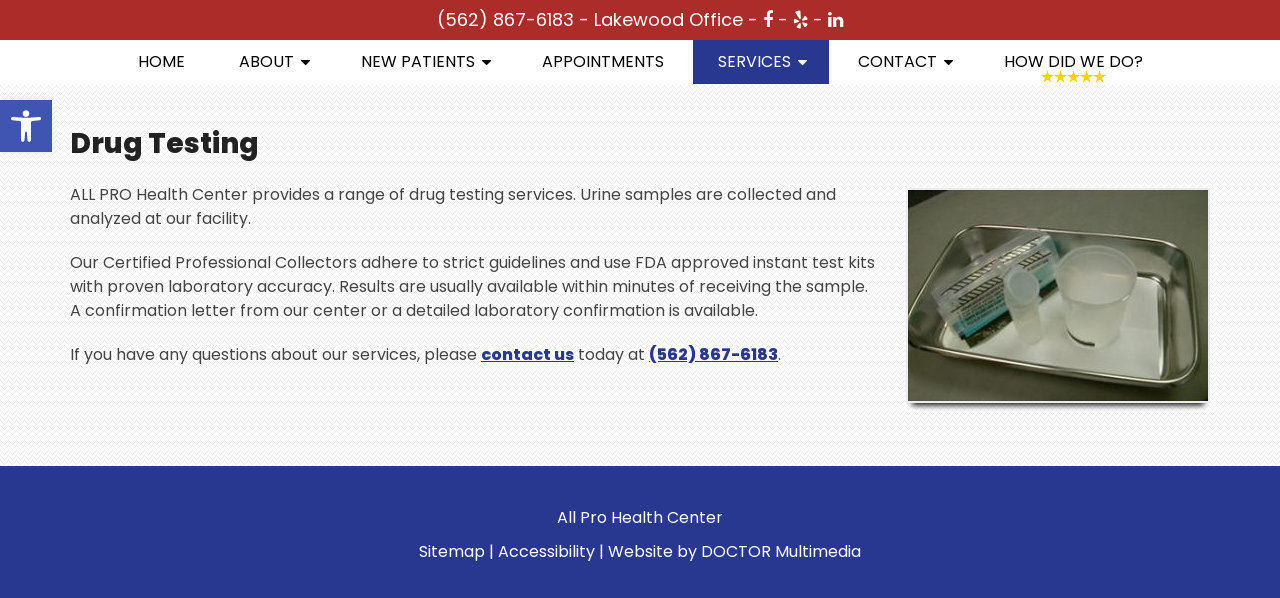

--- FILE ---
content_type: text/html; charset=UTF-8
request_url: https://allprohealthcenter.com/services/drug-testing/
body_size: 12792
content:
<!DOCTYPE html><html
class=no-js lang=en-US><head
itemscope itemtype=http://schema.org/WebSite><meta
charset="UTF-8">
<!--[if IE ]><meta
http-equiv="X-UA-Compatible" content="IE=edge,chrome=1">
<![endif]-->
 <script async src="https://www.googletagmanager.com/gtag/js?id=G-KTS10FBRL2"></script> <script>window.dataLayer=window.dataLayer||[];function gtag(){dataLayer.push(arguments);}
gtag('js',new Date());gtag('config','G-KTS10FBRL2');</script> <link
rel=profile href=https://gmpg.org/xfn/11><link
rel=icon href=/wp-content/uploads/2019/10/favicon_18537cdb2d1990765e06a29da871a943.png type=image/x-icon><meta
name="msapplication-TileColor" content="#FFFFFF"><meta
name="msapplication-TileImage" content="https://allprohealthcenter.com/wp-content/themes/mts_schema/images/apple-touch-icon-144-precomposed.png"><link
rel=apple-touch-icon-precomposed href=https://allprohealthcenter.com/wp-content/themes/mts_schema/images/apple-touch-icon-144-precomposed.png><meta
name="viewport" content="width=device-width, initial-scale=1"><meta
name="apple-mobile-web-app-capable" content="yes"><meta
name="apple-mobile-web-app-status-bar-style" content="black"><meta
itemprop="name" content="All Pro Health Center"><meta
itemprop="url" content="https://allprohealthcenter.com"><link
rel=pingback href=https://allprohealthcenter.com/xmlrpc.php><meta
name='robots' content='index, follow, max-image-preview:large, max-snippet:-1, max-video-preview:-1'><style>img:is([sizes="auto" i], [sizes^="auto," i]){contain-intrinsic-size:3000px 1500px}</style> <script>document.documentElement.className=document.documentElement.className.replace(/\bno-js\b/,'js');</script> <title>Drug Testing in Lakewood &amp; Arcadia, CA | All Pro Health Center</title><meta
name="description" content="Drug Testing - ALL PRO Health Center provides a range of drug testing services. Urine samples are collected and analyzed at our facility. Our Certified Professional"><link
rel=canonical href=https://allprohealthcenter.com/services/drug-testing/ ><meta
property="og:locale" content="en_US"><meta
property="og:type" content="article"><meta
property="og:title" content="Drug Testing in Lakewood &amp; Arcadia, CA | All Pro Health Center"><meta
property="og:description" content="Drug Testing - ALL PRO Health Center provides a range of drug testing services. Urine samples are collected and analyzed at our facility. Our Certified Professional"><meta
property="og:url" content="https://allprohealthcenter.com/services/drug-testing/"><meta
property="og:site_name" content="All Pro Health Center"><meta
property="article:publisher" content="https://www.facebook.com/ALL-PRO-Health-Center-Arcadia-198128413555515/"><meta
property="article:modified_time" content="2023-10-04T19:38:04+00:00"><meta
name="twitter:card" content="summary_large_image"> <script type=application/ld+json class=yoast-schema-graph>{"@context":"https://schema.org","@graph":[{"@type":"WebPage","@id":"https://allprohealthcenter.com/services/drug-testing/","url":"https://allprohealthcenter.com/services/drug-testing/","name":"Drug Testing in Lakewood & Arcadia, CA | All Pro Health Center","isPartOf":{"@id":"https://allprohealthcenter.com/#website"},"datePublished":"2019-09-25T21:49:26+00:00","dateModified":"2023-10-04T19:38:04+00:00","description":"Drug Testing - ALL PRO Health Center provides a range of drug testing services. Urine samples are collected and analyzed at our facility. Our Certified Professional","breadcrumb":{"@id":"https://allprohealthcenter.com/services/drug-testing/#breadcrumb"},"inLanguage":"en-US","potentialAction":[{"@type":"ReadAction","target":["https://allprohealthcenter.com/services/drug-testing/"]}]},{"@type":"BreadcrumbList","@id":"https://allprohealthcenter.com/services/drug-testing/#breadcrumb","itemListElement":[{"@type":"ListItem","position":1,"name":"Home","item":"https://allprohealthcenter.com/"},{"@type":"ListItem","position":2,"name":"Services","item":"https://allprohealthcenter.com/services/"},{"@type":"ListItem","position":3,"name":"Drug Testing"}]},{"@type":"WebSite","@id":"https://allprohealthcenter.com/#website","url":"https://allprohealthcenter.com/","name":"All Pro Health Center","description":"Chiropractor in Lakewood, CA","potentialAction":[{"@type":"SearchAction","target":{"@type":"EntryPoint","urlTemplate":"https://allprohealthcenter.com/?s={search_term_string}"},"query-input":"required name=search_term_string"}],"inLanguage":"en-US"}]}</script> <link
rel=dns-prefetch href=//ajax.googleapis.com><link
rel=alternate type=application/rss+xml title="All Pro Health Center &raquo; Feed" href=https://allprohealthcenter.com/feed/ ><link
rel=alternate type=application/rss+xml title="All Pro Health Center &raquo; Comments Feed" href=https://allprohealthcenter.com/comments/feed/ > <script>/*<![CDATA[*/window._wpemojiSettings={"baseUrl":"https:\/\/s.w.org\/images\/core\/emoji\/16.0.1\/72x72\/","ext":".png","svgUrl":"https:\/\/s.w.org\/images\/core\/emoji\/16.0.1\/svg\/","svgExt":".svg","source":{"concatemoji":"https:\/\/allprohealthcenter.com\/wp-includes\/js\/wp-emoji-release.min.js?ver=6.8.3"}};
/*! This file is auto-generated */
!function(s,n){var o,i,e;function c(e){try{var t={supportTests:e,timestamp:(new Date).valueOf()};sessionStorage.setItem(o,JSON.stringify(t))}catch(e){}}function p(e,t,n){e.clearRect(0,0,e.canvas.width,e.canvas.height),e.fillText(t,0,0);var t=new Uint32Array(e.getImageData(0,0,e.canvas.width,e.canvas.height).data),a=(e.clearRect(0,0,e.canvas.width,e.canvas.height),e.fillText(n,0,0),new Uint32Array(e.getImageData(0,0,e.canvas.width,e.canvas.height).data));return t.every(function(e,t){return e===a[t]})}function u(e,t){e.clearRect(0,0,e.canvas.width,e.canvas.height),e.fillText(t,0,0);for(var n=e.getImageData(16,16,1,1),a=0;a<n.data.length;a++)if(0!==n.data[a])return!1;return!0}function f(e,t,n,a){switch(t){case"flag":return n(e,"\ud83c\udff3\ufe0f\u200d\u26a7\ufe0f","\ud83c\udff3\ufe0f\u200b\u26a7\ufe0f")?!1:!n(e,"\ud83c\udde8\ud83c\uddf6","\ud83c\udde8\u200b\ud83c\uddf6")&&!n(e,"\ud83c\udff4\udb40\udc67\udb40\udc62\udb40\udc65\udb40\udc6e\udb40\udc67\udb40\udc7f","\ud83c\udff4\u200b\udb40\udc67\u200b\udb40\udc62\u200b\udb40\udc65\u200b\udb40\udc6e\u200b\udb40\udc67\u200b\udb40\udc7f");case"emoji":return!a(e,"\ud83e\udedf")}return!1}function g(e,t,n,a){var r="undefined"!=typeof WorkerGlobalScope&&self instanceof WorkerGlobalScope?new OffscreenCanvas(300,150):s.createElement("canvas"),o=r.getContext("2d",{willReadFrequently:!0}),i=(o.textBaseline="top",o.font="600 32px Arial",{});return e.forEach(function(e){i[e]=t(o,e,n,a)}),i}function t(e){var t=s.createElement("script");t.src=e,t.defer=!0,s.head.appendChild(t)}"undefined"!=typeof Promise&&(o="wpEmojiSettingsSupports",i=["flag","emoji"],n.supports={everything:!0,everythingExceptFlag:!0},e=new Promise(function(e){s.addEventListener("DOMContentLoaded",e,{once:!0})}),new Promise(function(t){var n=function(){try{var e=JSON.parse(sessionStorage.getItem(o));if("object"==typeof e&&"number"==typeof e.timestamp&&(new Date).valueOf()<e.timestamp+604800&&"object"==typeof e.supportTests)return e.supportTests}catch(e){}return null}();if(!n){if("undefined"!=typeof Worker&&"undefined"!=typeof OffscreenCanvas&&"undefined"!=typeof URL&&URL.createObjectURL&&"undefined"!=typeof Blob)try{var e="postMessage("+g.toString()+"("+[JSON.stringify(i),f.toString(),p.toString(),u.toString()].join(",")+"));",a=new Blob([e],{type:"text/javascript"}),r=new Worker(URL.createObjectURL(a),{name:"wpTestEmojiSupports"});return void(r.onmessage=function(e){c(n=e.data),r.terminate(),t(n)})}catch(e){}c(n=g(i,f,p,u))}t(n)}).then(function(e){for(var t in e)n.supports[t]=e[t],n.supports.everything=n.supports.everything&&n.supports[t],"flag"!==t&&(n.supports.everythingExceptFlag=n.supports.everythingExceptFlag&&n.supports[t]);n.supports.everythingExceptFlag=n.supports.everythingExceptFlag&&!n.supports.flag,n.DOMReady=!1,n.readyCallback=function(){n.DOMReady=!0}}).then(function(){return e}).then(function(){var e;n.supports.everything||(n.readyCallback(),(e=n.source||{}).concatemoji?t(e.concatemoji):e.wpemoji&&e.twemoji&&(t(e.twemoji),t(e.wpemoji)))}))}((window,document),window._wpemojiSettings);/*]]>*/</script> <style id=wp-emoji-styles-inline-css>img.wp-smiley,img.emoji{display:inline !important;border:none !important;box-shadow:none !important;height:1em !important;width:1em !important;margin:0
0.07em !important;vertical-align:-0.1em !important;background:none !important;padding:0
!important}</style><style id=wp-block-library-inline-css>/*<![CDATA[*/:root{--wp-admin-theme-color:#007cba;--wp-admin-theme-color--rgb:0,124,186;--wp-admin-theme-color-darker-10:#006ba1;--wp-admin-theme-color-darker-10--rgb:0,107,161;--wp-admin-theme-color-darker-20:#005a87;--wp-admin-theme-color-darker-20--rgb:0,90,135;--wp-admin-border-width-focus:2px;--wp-block-synced-color:#7a00df;--wp-block-synced-color--rgb:122,0,223;--wp-bound-block-color:var(--wp-block-synced-color)}@media (min-resolution:192dpi){:root{--wp-admin-border-width-focus:1.5px}}.wp-element-button{cursor:pointer}:root{--wp--preset--font-size--normal:16px;--wp--preset--font-size--huge:42px}:root .has-very-light-gray-background-color{background-color:#eee}:root .has-very-dark-gray-background-color{background-color:#313131}:root .has-very-light-gray-color{color:#eee}:root .has-very-dark-gray-color{color:#313131}:root .has-vivid-green-cyan-to-vivid-cyan-blue-gradient-background{background:linear-gradient(135deg,#00d084,#0693e3)}:root .has-purple-crush-gradient-background{background:linear-gradient(135deg,#34e2e4,#4721fb 50%,#ab1dfe)}:root .has-hazy-dawn-gradient-background{background:linear-gradient(135deg,#faaca8,#dad0ec)}:root .has-subdued-olive-gradient-background{background:linear-gradient(135deg,#fafae1,#67a671)}:root .has-atomic-cream-gradient-background{background:linear-gradient(135deg,#fdd79a,#004a59)}:root .has-nightshade-gradient-background{background:linear-gradient(135deg,#330968,#31cdcf)}:root .has-midnight-gradient-background{background:linear-gradient(135deg,#020381,#2874fc)}.has-regular-font-size{font-size:1em}.has-larger-font-size{font-size:2.625em}.has-normal-font-size{font-size:var(--wp--preset--font-size--normal)}.has-huge-font-size{font-size:var(--wp--preset--font-size--huge)}.has-text-align-center{text-align:center}.has-text-align-left{text-align:left}.has-text-align-right{text-align:right}#end-resizable-editor-section{display:none}.aligncenter{clear:both}.items-justified-left{justify-content:flex-start}.items-justified-center{justify-content:center}.items-justified-right{justify-content:flex-end}.items-justified-space-between{justify-content:space-between}.screen-reader-text{border:0;clip-path:inset(50%);height:1px;margin:-1px;overflow:hidden;padding:0;position:absolute;width:1px;word-wrap:normal!important}.screen-reader-text:focus{background-color:#ddd;clip-path:none;color:#444;display:block;font-size:1em;height:auto;left:5px;line-height:normal;padding:15px
23px 14px;text-decoration:none;top:5px;width:auto;z-index:100000}html :where(.has-border-color){border-style:solid}html :where([style*=border-top-color]){border-top-style:solid}html :where([style*=border-right-color]){border-right-style:solid}html :where([style*=border-bottom-color]){border-bottom-style:solid}html :where([style*=border-left-color]){border-left-style:solid}html :where([style*=border-width]){border-style:solid}html :where([style*=border-top-width]){border-top-style:solid}html :where([style*=border-right-width]){border-right-style:solid}html :where([style*=border-bottom-width]){border-bottom-style:solid}html :where([style*=border-left-width]){border-left-style:solid}html :where(img[class*=wp-image-]){height:auto;max-width:100%}:where(figure){margin:0
0 1em}html :where(.is-position-sticky){--wp-admin--admin-bar--position-offset:var(--wp-admin--admin-bar--height,0px)}@media screen and (max-width:600px){html:where(.is-position-sticky){--wp-admin--admin-bar--position-offset:0px}}/*]]>*/</style><style id=classic-theme-styles-inline-css>/*! This file is auto-generated */
.wp-block-button__link{color:#fff;background-color:#32373c;border-radius:9999px;box-shadow:none;text-decoration:none;padding:calc(.667em + 2px) calc(1.333em + 2px);font-size:1.125em}.wp-block-file__button{background:#32373c;color:#fff;text-decoration:none}</style><link
rel=stylesheet id=pojo-a11y-css href='https://allprohealthcenter.com/wp-content/plugins/pojo-accessibility/modules/legacy/assets/css/style.min.css?ver=1.0.0' type=text/css media=all><link
rel=stylesheet id=schema-stylesheet-css href='https://allprohealthcenter.com/wp-content/themes/lounge-schema/style.css?ver=6.8.3' type=text/css media=all><style id=schema-stylesheet-inline-css>body{background-color:#fff;background-image:url(https://allprohealthcenter.com/wp-content/themes/mts_schema/images/pattern5.png)}#secondary-navigation > nav > ul > li:hover > a,
#secondary-navigation > nav > ul > li.current-menu-item > a,
#secondary-navigation > nav > ul > li.current-menu-parent > a,
#secondary-navigation > nav ul.sub-menu>li.current_page_item>a,#secondary-navigation>nav>ul>li.current-menu-item>a{color:#fff !important}#secondary-navigation > nav > ul > li:hover,
#secondary-navigation > nav > ul > li.current-menu-item,
#secondary-navigation > nav > ul li.current-menu-item,#secondary-navigation>nav>ul>li.current-menu-parent{background-color:#283891 !important}html button.aicon_link, div.header-social-icons
a{background-color:#283891 !important}.mobileBtn a,.hours{background-color:#283891}}html ul ul.wda-long-menu{background-color:#283891}}.pace .pace-progress, #mobile-menu-wrapper ul li a:hover, .page-numbers.current, .pagination a:hover, .single .pagination a:hover
.current{background:#283891}.postauthor h5, .single_post a, .textwidget a, .pnavigation2 a, .sidebar.c-4-12 a:hover, footer .widget li a:hover, .sidebar.c-4-12 a:hover, .reply a, .title a:hover, .post-info a:hover, .widget .thecomment, #tabber .inside li a:hover, .readMore a:hover, .fn a, a, a:hover, #secondary-navigation .navigation ul li a:hover, .readMore a, #primary-navigation a:hover, #secondary-navigation .navigation ul .current-menu-item a, .widget .wp_review_tab_widget_content a, .sidebar .wpt_widget_content
a{color:#283891}a#pull, #commentform input#submit, #mtscontact_submit, .mts-subscribe input[type='submit'], .widget_product_search input[type='submit'], #move-to-top:hover, .currenttext, .pagination a:hover, .pagination .nav-previous a:hover, .pagination .nav-next a:hover, #load-posts a:hover, .single .pagination a:hover .currenttext, .single .pagination > .current .currenttext, #tabber ul.tabs li a.selected, .tagcloud a, .navigation ul .sfHover a, .woocommerce a.button, .woocommerce-page a.button, .woocommerce button.button, .woocommerce-page button.button, .woocommerce input.button, .woocommerce-page input.button, .woocommerce #respond input#submit, .woocommerce-page #respond input#submit, .woocommerce #content input.button, .woocommerce-page #content input.button, .woocommerce .bypostauthor:after, #searchsubmit, .woocommerce nav.woocommerce-pagination ul li span.current, .woocommerce-page nav.woocommerce-pagination ul li span.current, .woocommerce #content nav.woocommerce-pagination ul li span.current, .woocommerce-page #content nav.woocommerce-pagination ul li span.current, .woocommerce nav.woocommerce-pagination ul li a:hover, .woocommerce-page nav.woocommerce-pagination ul li a:hover, .woocommerce #content nav.woocommerce-pagination ul li a:hover, .woocommerce-page #content nav.woocommerce-pagination ul li a:hover, .woocommerce nav.woocommerce-pagination ul li a:focus, .woocommerce-page nav.woocommerce-pagination ul li a:focus, .woocommerce #content nav.woocommerce-pagination ul li a:focus, .woocommerce-page #content nav.woocommerce-pagination ul li a:focus, .woocommerce a.button, .woocommerce-page a.button, .woocommerce button.button, .woocommerce-page button.button, .woocommerce input.button, .woocommerce-page input.button, .woocommerce #respond input#submit, .woocommerce-page #respond input#submit, .woocommerce #content input.button, .woocommerce-page #content input.button, .latestPost-review-wrapper, .latestPost .review-type-circle.latestPost-review-wrapper, #wpmm-megamenu .review-total-only, .sbutton, #searchsubmit, .widget .wpt_widget_content #tags-tab-content ul li a, .widget .review-total-only.large-thumb{background-color:#283891;color:#fff!important}.related-posts .title a:hover, .latestPost .title
a{color:#283891}.navigation #wpmm-megamenu .wpmm-pagination
a{background-color:#283891!important}footer{background-color:#283891}footer{background-image:url( )}.copyrights,.move_down{background-color:#283891}.flex-control-thumbs .flex-active{border-top:3px solid #283891}.wpmm-megamenu-showing.wpmm-light-scheme{background-color:#283891!important}</style><link
rel=stylesheet id=owl-carousel-css href=https://allprohealthcenter.com/wp-content/themes/mts_schema/css/owl.carousel.css type=text/css media=all><link
rel=stylesheet id=fontawesome-css href='https://allprohealthcenter.com/wp-content/themes/mts_schema/css/font-awesome.min.css?ver=6.8.3' type=text/css media=all><link
rel=stylesheet id=responsive-css href='https://allprohealthcenter.com/wp-content/themes/mts_schema/css/responsive.css?ver=6.8.3' type=text/css media=all><link
rel=stylesheet id=animate-css href='https://allprohealthcenter.com/wp-content/themes/lounge-schema/assets/animate.min.css?ver=6.8.3' type=text/css media=all><link
rel=stylesheet id=wda_testimonials-css href='https://allprohealthcenter.com/wp-content/themes/mts_schema/theme-specific/testimonials/slick.css?ver=6.8.3' type=text/css media=all><link
rel=stylesheet id=wda_doc-css href='https://allprohealthcenter.com/wp-content/themes/mts_schema/theme-specific/doctors/doctor-talbot.css?ver=6.8.3' type=text/css media=all> <script src="https://ajax.googleapis.com/ajax/libs/jquery/1.12.4/jquery.min.js?ver=1.12.4" id=jquery-js></script> <script id=customscript-js-extra>var mts_customscript={"responsive":"1","nav_menu":"both"};</script> <script src=https://allprohealthcenter.com/wp-content/cache/minify/4e574.js></script> <link
rel=https://api.w.org/ href=https://allprohealthcenter.com/wp-json/ ><link
rel=alternate title=JSON type=application/json href=https://allprohealthcenter.com/wp-json/wp/v2/pages/164><link
rel=EditURI type=application/rsd+xml title=RSD href=https://allprohealthcenter.com/xmlrpc.php?rsd><meta
name="generator" content="WordPress 6.8.3"><link
rel=shortlink href='https://allprohealthcenter.com/?p=164'><link
rel=alternate title="oEmbed (JSON)" type=application/json+oembed href="https://allprohealthcenter.com/wp-json/oembed/1.0/embed?url=https%3A%2F%2Fallprohealthcenter.com%2Fservices%2Fdrug-testing%2F"><link
rel=alternate title="oEmbed (XML)" type=text/xml+oembed href="https://allprohealthcenter.com/wp-json/oembed/1.0/embed?url=https%3A%2F%2Fallprohealthcenter.com%2Fservices%2Fdrug-testing%2F&#038;format=xml"><style>#pojo-a11y-toolbar .pojo-a11y-toolbar-toggle
a{background-color:#4054b2;color:#fff}#pojo-a11y-toolbar .pojo-a11y-toolbar-overlay, #pojo-a11y-toolbar .pojo-a11y-toolbar-overlay ul.pojo-a11y-toolbar-items.pojo-a11y-links{border-color:#4054b2}body.pojo-a11y-focusable a:focus{outline-style:solid !important;outline-width:1px !important;outline-color:#F00 !important}#pojo-a11y-toolbar{top:100px !important}#pojo-a11y-toolbar .pojo-a11y-toolbar-overlay{background-color:#fff}#pojo-a11y-toolbar .pojo-a11y-toolbar-overlay ul.pojo-a11y-toolbar-items li.pojo-a11y-toolbar-item a, #pojo-a11y-toolbar .pojo-a11y-toolbar-overlay p.pojo-a11y-toolbar-title{color:#333}#pojo-a11y-toolbar .pojo-a11y-toolbar-overlay ul.pojo-a11y-toolbar-items li.pojo-a11y-toolbar-item
a.active{background-color:#4054b2;color:#fff}@media (max-width: 767px){#pojo-a11y-toolbar{top:50px !important}}</style><link
href="//fonts.googleapis.com/css?family=Roboto+Slab:normal|Poppins:normal|Poppins:800|Poppins:600|Poppins:500&amp;subset=latin" rel=stylesheet type=text/css><style>#logo
a{font-family:'Roboto Slab';font-weight:normal;font-size:32px;color:#222;text-transform:uppercase}#secondary-navigation
a{font-family:'Poppins';font-weight:normal;font-size:16px;color:#000;text-transform:uppercase}body{font-family:'Poppins';font-weight:normal;font-size:16px;color:#444}h1{font-family:'Poppins';font-weight:800;font-size:28px;color:#222}h2{font-family:'Poppins';font-weight:600;font-size:24px;color:#222}h3{font-family:'Poppins';font-weight:500;font-size:22px;color:#222}h4{font-family:'Poppins';font-weight:normal;font-size:20px;color:#222}h5{font-family:'Poppins';font-weight:normal;font-size:18px;color:#222}h6{font-family:'Poppins';font-weight:normal;font-size:16px;color:#222}</style><link
rel=stylesheet href=https://allprohealthcenter.com/wp-content/plugins/easy-columns/css/easy-columns.css type=text/css media="screen, projection"></head><body
data-rsssl=1 id=blog class="wp-singular page-template-default page page-id-164 page-child parent-pageid-29 wp-theme-mts_schema wp-child-theme-lounge-schema main" itemscope itemtype=http://schema.org/WebPage><div
class=main-container><header
id=site-header class="main-header " role=banner itemscope itemtype=http://schema.org/WPHeader><div
class="topBar hide-xs circleTop"><p
class=phoned>
<a
href="tel:(562) 867-6183">(562) 867-6183</a> -
<a
href=/lakewood-office/ >Lakewood Office</a> -
<a
href=https://www.facebook.com/ALL-PRO-Health-Center-Lakewood-117697094979503 class=yep> <i
class="fa fa-facebook"></i> </a> -
<a
href=https://www.yelp.com/biz/all-pro-health-center-lakewood-3 class=yep> <i
class="fa fa-yelp"></i> </a> -
<a
href=https://www.linkedin.com/in/allprohealthcenter/ class=yep> <i
class="fa fa-linkedin"></i> </a></p></div><div
id=regular-header class=noRegular><div
class=container><div
class=logo-wrap><h2 id="logo" class="image-logo" itemprop="headline">
<a
href=https://allprohealthcenter.com><img
src=/wp-content/uploads/2019/09/All-Pro-Health-Center-in-Lakewood-CA.png alt="All Pro Health Center"></a></h2></div><div
class="headerInfo hide-xs">
<a
href=/appointments/ class=btn>Request Appointment</a></div></div></div><div
id=header class=circleStyle><div
class=container><div
id=secondary-navigation class=secondary-navigation role=navigation itemscope itemtype=http://schema.org/SiteNavigationElement>
<a
href=# id=pull class=toggle-mobile-menu>Menu</a><nav
class="navigation clearfix mobile-menu-wrapper"><ul
id=menu-main-menu class="menu clearfix"><li
id=menu-item-40 class="menu-item menu-item-type-post_type menu-item-object-page menu-item-home menu-item-40"><a
title="						" href=https://allprohealthcenter.com/ >Home</a></li>
<li
id=menu-item-17 class="menu-item menu-item-type-post_type menu-item-object-page menu-item-has-children menu-item-17"><a
title="						" href=https://allprohealthcenter.com/about/ >About</a><ul
class=sub-menu>
<li
id=menu-item-60 class="menu-item menu-item-type-post_type menu-item-object-page menu-item-60"><a
href=https://allprohealthcenter.com/meet-our-doctors/ >Meet Our Doctors</a></li>
<li
id=menu-item-18 class="menu-item menu-item-type-post_type menu-item-object-page menu-item-18"><a
title="						" href=https://allprohealthcenter.com/our-team/ >Our Team</a></li>
<li
id=menu-item-93 class="menu-item menu-item-type-post_type menu-item-object-page menu-item-93"><a
href=https://allprohealthcenter.com/office-tour/ >Office Tour</a></li>
<li
id=menu-item-151 class="menu-item menu-item-type-post_type menu-item-object-page menu-item-151"><a
href=https://allprohealthcenter.com/press-events-and-community/ >Events &#038; Community</a></li></ul>
</li>
<li
id=menu-item-22 class="menu-item menu-item-type-post_type menu-item-object-page menu-item-has-children menu-item-22"><a
title="						" href=https://allprohealthcenter.com/new-patients/ >New Patients</a><ul
class=sub-menu>
<li
id=menu-item-65 class="menu-item menu-item-type-post_type menu-item-object-page menu-item-65"><a
href=https://allprohealthcenter.com/new-patients/online-forms/ >Online Forms</a></li>
<li
id=menu-item-191 class="menu-item menu-item-type-post_type menu-item-object-page menu-item-191"><a
href=https://allprohealthcenter.com/testimonials/ >Testimonials</a></li></ul>
</li>
<li
id=menu-item-33 class="menu-item menu-item-type-post_type menu-item-object-page menu-item-33"><a
title="						" href=https://allprohealthcenter.com/appointments/ >Appointments</a></li>
<li
id=menu-item-35 class="menu-item menu-item-type-post_type menu-item-object-page current-page-ancestor current-menu-ancestor current-menu-parent current-page-parent current_page_parent current_page_ancestor menu-item-has-children menu-item-35"><a
title="						" href=https://allprohealthcenter.com/services/ >Services</a><ul
class=sub-menu>
<li
id=menu-item-192 class="menu-item menu-item-type-post_type menu-item-object-page menu-item-192"><a
href=https://allprohealthcenter.com/services/acupuncture/ >Acupuncture</a></li>
<li
id=menu-item-193 class="menu-item menu-item-type-post_type menu-item-object-page menu-item-193"><a
href=https://allprohealthcenter.com/services/chiropractic/ >Chiropractic</a></li>
<li
id=menu-item-194 class="menu-item menu-item-type-post_type menu-item-object-page menu-item-194"><a
href=https://allprohealthcenter.com/services/cold-laser-therapy/ >Cold Laser Therapy</a></li>
<li
id=menu-item-195 class="menu-item menu-item-type-post_type menu-item-object-page menu-item-195"><a
href=https://allprohealthcenter.com/services/customized-foot-orthotics/ >Customized Foot Orthotics</a></li>
<li
id=menu-item-196 class="menu-item menu-item-type-post_type menu-item-object-page menu-item-196"><a
href=https://allprohealthcenter.com/services/deep-muscular-stimulator/ >Deep Muscular Stimulator</a></li>
<li
id=menu-item-197 class="menu-item menu-item-type-post_type menu-item-object-page current-menu-item page_item page-item-164 current_page_item menu-item-197"><a
href=https://allprohealthcenter.com/services/drug-testing/ >Drug Testing</a></li>
<li
id=menu-item-198 class="menu-item menu-item-type-post_type menu-item-object-page menu-item-198"><a
href=https://allprohealthcenter.com/services/kinesiology-taping/ >Kinesiology Taping</a></li>
<li
id=menu-item-199 class="menu-item menu-item-type-post_type menu-item-object-page menu-item-199"><a
href=https://allprohealthcenter.com/services/massage-services/ >Massage Services</a></li>
<li
id=menu-item-200 class="menu-item menu-item-type-post_type menu-item-object-page menu-item-200"><a
href=https://allprohealthcenter.com/services/physical-therapy/ >Physical Therapy</a></li>
<li
id=menu-item-201 class="menu-item menu-item-type-post_type menu-item-object-page menu-item-201"><a
href=https://allprohealthcenter.com/services/physicals/ >Physicals</a></li>
<li
id=menu-item-228 class="menu-item menu-item-type-post_type menu-item-object-page menu-item-228"><a
href=https://allprohealthcenter.com/services/nutritional-counseling/ >Nutritional Counseling</a></li>
<li
id=menu-item-229 class="menu-item menu-item-type-post_type menu-item-object-page menu-item-229"><a
href=https://allprohealthcenter.com/services/spinal-postural-screening/ >Spinal &#038; Postural Screening</a></li></ul>
</li>
<li
id=menu-item-34 class="menu-item menu-item-type-post_type menu-item-object-page menu-item-has-children menu-item-34"><a
title="						" href=https://allprohealthcenter.com/contact/ >Contact</a><ul
class=sub-menu>
<li
id=menu-item-53 class="menu-item menu-item-type-post_type menu-item-object-page menu-item-53"><a
href=https://allprohealthcenter.com/lakewood-office/ >Lakewood Office</a></li></ul>
</li>
<li
id=menu-item-246 class="reviewMenuButton menu-item menu-item-type-post_type menu-item-object-page menu-item-246"><a
href=https://allprohealthcenter.com/how-did-we-do/ >How Did We Do?</a></li></ul></nav></div></div></div></header><div
class=clear></div><div
id=page class=single><article
class=article><div
id=content_box ><div
id=post-164 class="g post post-164 page type-page status-publish"><div
class=single_page><header><h1 class="title entry-title">Drug Testing</h1></header><div
class="post-content box mark-links entry-content"><p><img
fetchpriority=high decoding=async src=/wp-content/uploads/2019/09/drug_testing-300x211.jpg alt width=300 height=211 class="alignright size-medium wp-image-165" srcset="https://allprohealthcenter.com/wp-content/uploads/2019/09/drug_testing-300x211.jpg 300w, https://allprohealthcenter.com/wp-content/uploads/2019/09/drug_testing.jpg 324w" sizes="(max-width: 300px) 100vw, 300px">ALL PRO Health Center provides a range of drug testing services. Urine samples are collected and analyzed at our facility.</p><p>Our Certified Professional Collectors adhere to strict guidelines and use FDA approved instant test kits with proven laboratory accuracy. Results are usually available within minutes of receiving the sample. A confirmation letter from our center or a detailed laboratory confirmation is available.</p><p>If you have any questions about our services, please <a
href=/contact/ >contact us</a> today at <a
href="tel:(562) 867-6183">(562) 867-6183</a>.</p></div></div></div></div><div
class=clear></div></article></div><footer
id=site-footer role=contentinfo itemscope itemtype=http://schema.org/WPFooter><div
class=copyrights><div
class=copyrights><div
class=container><p> All Pro Health Center</p><p></p>
<a
href=/sitemap/ >Sitemap</a> | <a
href=/Accessibility/ >Accessibility</a> | <a
href=http://doctormultimedia.com/ target=_blank>Website by DOCTOR Multimedia</a></div></div></div></footer></div> <script type=speculationrules>{"prefetch":[{"source":"document","where":{"and":[{"href_matches":"\/*"},{"not":{"href_matches":["\/wp-*.php","\/wp-admin\/*","\/wp-content\/uploads\/*","\/wp-content\/*","\/wp-content\/plugins\/*","\/wp-content\/themes\/lounge-schema\/*","\/wp-content\/themes\/mts_schema\/*","\/*\\?(.+)"]}},{"not":{"selector_matches":"a[rel~=\"nofollow\"]"}},{"not":{"selector_matches":".no-prefetch, .no-prefetch a"}}]},"eagerness":"conservative"}]}</script> <div
class=cta_fixed_button>
<a
class=sticks href=tel: onclick="ga('send', 'event', { eventCategory: 'Mobile', eventAction: 'Call Us', eventValue: 25});"> <i
class="fa fa-phone"></i> Call Us </a>
<a
class=sticks href=sms:mylinh007@gmail.com> <i
class="fa fa-envelope"></i> Text Us </a></div><div
class=move_down></div><style id=global-styles-inline-css>/*<![CDATA[*/:root{--wp--preset--aspect-ratio--square:1;--wp--preset--aspect-ratio--4-3:4/3;--wp--preset--aspect-ratio--3-4:3/4;--wp--preset--aspect-ratio--3-2:3/2;--wp--preset--aspect-ratio--2-3:2/3;--wp--preset--aspect-ratio--16-9:16/9;--wp--preset--aspect-ratio--9-16:9/16;--wp--preset--color--black:#000;--wp--preset--color--cyan-bluish-gray:#abb8c3;--wp--preset--color--white:#fff;--wp--preset--color--pale-pink:#f78da7;--wp--preset--color--vivid-red:#cf2e2e;--wp--preset--color--luminous-vivid-orange:#ff6900;--wp--preset--color--luminous-vivid-amber:#fcb900;--wp--preset--color--light-green-cyan:#7bdcb5;--wp--preset--color--vivid-green-cyan:#00d084;--wp--preset--color--pale-cyan-blue:#8ed1fc;--wp--preset--color--vivid-cyan-blue:#0693e3;--wp--preset--color--vivid-purple:#9b51e0;--wp--preset--gradient--vivid-cyan-blue-to-vivid-purple:linear-gradient(135deg,rgba(6,147,227,1) 0%,rgb(155,81,224) 100%);--wp--preset--gradient--light-green-cyan-to-vivid-green-cyan:linear-gradient(135deg,rgb(122,220,180) 0%,rgb(0,208,130) 100%);--wp--preset--gradient--luminous-vivid-amber-to-luminous-vivid-orange:linear-gradient(135deg,rgba(252,185,0,1) 0%,rgba(255,105,0,1) 100%);--wp--preset--gradient--luminous-vivid-orange-to-vivid-red:linear-gradient(135deg,rgba(255,105,0,1) 0%,rgb(207,46,46) 100%);--wp--preset--gradient--very-light-gray-to-cyan-bluish-gray:linear-gradient(135deg,rgb(238,238,238) 0%,rgb(169,184,195) 100%);--wp--preset--gradient--cool-to-warm-spectrum:linear-gradient(135deg,rgb(74,234,220) 0%,rgb(151,120,209) 20%,rgb(207,42,186) 40%,rgb(238,44,130) 60%,rgb(251,105,98) 80%,rgb(254,248,76) 100%);--wp--preset--gradient--blush-light-purple:linear-gradient(135deg,rgb(255,206,236) 0%,rgb(152,150,240) 100%);--wp--preset--gradient--blush-bordeaux:linear-gradient(135deg,rgb(254,205,165) 0%,rgb(254,45,45) 50%,rgb(107,0,62) 100%);--wp--preset--gradient--luminous-dusk:linear-gradient(135deg,rgb(255,203,112) 0%,rgb(199,81,192) 50%,rgb(65,88,208) 100%);--wp--preset--gradient--pale-ocean:linear-gradient(135deg,rgb(255,245,203) 0%,rgb(182,227,212) 50%,rgb(51,167,181) 100%);--wp--preset--gradient--electric-grass:linear-gradient(135deg,rgb(202,248,128) 0%,rgb(113,206,126) 100%);--wp--preset--gradient--midnight:linear-gradient(135deg,rgb(2,3,129) 0%,rgb(40,116,252) 100%);--wp--preset--font-size--small:13px;--wp--preset--font-size--medium:20px;--wp--preset--font-size--large:36px;--wp--preset--font-size--x-large:42px;--wp--preset--spacing--20:0.44rem;--wp--preset--spacing--30:0.67rem;--wp--preset--spacing--40:1rem;--wp--preset--spacing--50:1.5rem;--wp--preset--spacing--60:2.25rem;--wp--preset--spacing--70:3.38rem;--wp--preset--spacing--80:5.06rem;--wp--preset--shadow--natural:6px 6px 9px rgba(0, 0, 0, 0.2);--wp--preset--shadow--deep:12px 12px 50px rgba(0, 0, 0, 0.4);--wp--preset--shadow--sharp:6px 6px 0px rgba(0, 0, 0, 0.2);--wp--preset--shadow--outlined:6px 6px 0px -3px rgba(255, 255, 255, 1), 6px 6px rgba(0, 0, 0, 1);--wp--preset--shadow--crisp:6px 6px 0px rgba(0, 0, 0, 1)}:where(.is-layout-flex){gap:0.5em}:where(.is-layout-grid){gap:0.5em}body .is-layout-flex{display:flex}.is-layout-flex{flex-wrap:wrap;align-items:center}.is-layout-flex>:is(*,div){margin:0}body .is-layout-grid{display:grid}.is-layout-grid>:is(*,div){margin:0}:where(.wp-block-columns.is-layout-flex){gap:2em}:where(.wp-block-columns.is-layout-grid){gap:2em}:where(.wp-block-post-template.is-layout-flex){gap:1.25em}:where(.wp-block-post-template.is-layout-grid){gap:1.25em}.has-black-color{color:var(--wp--preset--color--black) !important}.has-cyan-bluish-gray-color{color:var(--wp--preset--color--cyan-bluish-gray) !important}.has-white-color{color:var(--wp--preset--color--white) !important}.has-pale-pink-color{color:var(--wp--preset--color--pale-pink) !important}.has-vivid-red-color{color:var(--wp--preset--color--vivid-red) !important}.has-luminous-vivid-orange-color{color:var(--wp--preset--color--luminous-vivid-orange) !important}.has-luminous-vivid-amber-color{color:var(--wp--preset--color--luminous-vivid-amber) !important}.has-light-green-cyan-color{color:var(--wp--preset--color--light-green-cyan) !important}.has-vivid-green-cyan-color{color:var(--wp--preset--color--vivid-green-cyan) !important}.has-pale-cyan-blue-color{color:var(--wp--preset--color--pale-cyan-blue) !important}.has-vivid-cyan-blue-color{color:var(--wp--preset--color--vivid-cyan-blue) !important}.has-vivid-purple-color{color:var(--wp--preset--color--vivid-purple) !important}.has-black-background-color{background-color:var(--wp--preset--color--black) !important}.has-cyan-bluish-gray-background-color{background-color:var(--wp--preset--color--cyan-bluish-gray) !important}.has-white-background-color{background-color:var(--wp--preset--color--white) !important}.has-pale-pink-background-color{background-color:var(--wp--preset--color--pale-pink) !important}.has-vivid-red-background-color{background-color:var(--wp--preset--color--vivid-red) !important}.has-luminous-vivid-orange-background-color{background-color:var(--wp--preset--color--luminous-vivid-orange) !important}.has-luminous-vivid-amber-background-color{background-color:var(--wp--preset--color--luminous-vivid-amber) !important}.has-light-green-cyan-background-color{background-color:var(--wp--preset--color--light-green-cyan) !important}.has-vivid-green-cyan-background-color{background-color:var(--wp--preset--color--vivid-green-cyan) !important}.has-pale-cyan-blue-background-color{background-color:var(--wp--preset--color--pale-cyan-blue) !important}.has-vivid-cyan-blue-background-color{background-color:var(--wp--preset--color--vivid-cyan-blue) !important}.has-vivid-purple-background-color{background-color:var(--wp--preset--color--vivid-purple) !important}.has-black-border-color{border-color:var(--wp--preset--color--black) !important}.has-cyan-bluish-gray-border-color{border-color:var(--wp--preset--color--cyan-bluish-gray) !important}.has-white-border-color{border-color:var(--wp--preset--color--white) !important}.has-pale-pink-border-color{border-color:var(--wp--preset--color--pale-pink) !important}.has-vivid-red-border-color{border-color:var(--wp--preset--color--vivid-red) !important}.has-luminous-vivid-orange-border-color{border-color:var(--wp--preset--color--luminous-vivid-orange) !important}.has-luminous-vivid-amber-border-color{border-color:var(--wp--preset--color--luminous-vivid-amber) !important}.has-light-green-cyan-border-color{border-color:var(--wp--preset--color--light-green-cyan) !important}.has-vivid-green-cyan-border-color{border-color:var(--wp--preset--color--vivid-green-cyan) !important}.has-pale-cyan-blue-border-color{border-color:var(--wp--preset--color--pale-cyan-blue) !important}.has-vivid-cyan-blue-border-color{border-color:var(--wp--preset--color--vivid-cyan-blue) !important}.has-vivid-purple-border-color{border-color:var(--wp--preset--color--vivid-purple) !important}.has-vivid-cyan-blue-to-vivid-purple-gradient-background{background:var(--wp--preset--gradient--vivid-cyan-blue-to-vivid-purple) !important}.has-light-green-cyan-to-vivid-green-cyan-gradient-background{background:var(--wp--preset--gradient--light-green-cyan-to-vivid-green-cyan) !important}.has-luminous-vivid-amber-to-luminous-vivid-orange-gradient-background{background:var(--wp--preset--gradient--luminous-vivid-amber-to-luminous-vivid-orange) !important}.has-luminous-vivid-orange-to-vivid-red-gradient-background{background:var(--wp--preset--gradient--luminous-vivid-orange-to-vivid-red) !important}.has-very-light-gray-to-cyan-bluish-gray-gradient-background{background:var(--wp--preset--gradient--very-light-gray-to-cyan-bluish-gray) !important}.has-cool-to-warm-spectrum-gradient-background{background:var(--wp--preset--gradient--cool-to-warm-spectrum) !important}.has-blush-light-purple-gradient-background{background:var(--wp--preset--gradient--blush-light-purple) !important}.has-blush-bordeaux-gradient-background{background:var(--wp--preset--gradient--blush-bordeaux) !important}.has-luminous-dusk-gradient-background{background:var(--wp--preset--gradient--luminous-dusk) !important}.has-pale-ocean-gradient-background{background:var(--wp--preset--gradient--pale-ocean) !important}.has-electric-grass-gradient-background{background:var(--wp--preset--gradient--electric-grass) !important}.has-midnight-gradient-background{background:var(--wp--preset--gradient--midnight) !important}.has-small-font-size{font-size:var(--wp--preset--font-size--small) !important}.has-medium-font-size{font-size:var(--wp--preset--font-size--medium) !important}.has-large-font-size{font-size:var(--wp--preset--font-size--large) !important}.has-x-large-font-size{font-size:var(--wp--preset--font-size--x-large) !important}/*]]>*/</style> <script id=pojo-a11y-js-extra>var PojoA11yOptions={"focusable":"","remove_link_target":"","add_role_links":"","enable_save":"","save_expiration":""};</script> <script src=https://allprohealthcenter.com/wp-content/cache/minify/c14f3.js></script> <script id=owl-carousel-js-extra>var slideropts={"rtl_support":""};</script> <script src=https://allprohealthcenter.com/wp-content/cache/minify/6f7a3.js></script> <a
id=pojo-a11y-skip-content class="pojo-skip-link pojo-skip-content" tabindex=1 accesskey=s href=#content>Skip to content</a><nav
id=pojo-a11y-toolbar class="pojo-a11y-toolbar-left pojo-a11y-" role=navigation><div
class=pojo-a11y-toolbar-toggle>
<a
class="pojo-a11y-toolbar-link pojo-a11y-toolbar-toggle-link" href=javascript:void(0); title="Accessibility Tools" role=button>
<span
class="pojo-sr-only sr-only">Open toolbar</span>
<svg
xmlns=http://www.w3.org/2000/svg viewBox="0 0 100 100" fill=currentColor width=1em><title>Accessibility Tools</title>
<path
d="M50 .8c5.7 0 10.4 4.7 10.4 10.4S55.7 21.6 50 21.6s-10.4-4.7-10.4-10.4S44.3.8 50 .8zM92.2 32l-21.9 2.3c-2.6.3-4.6 2.5-4.6 5.2V94c0 2.9-2.3 5.2-5.2 5.2H60c-2.7 0-4.9-2.1-5.2-4.7l-2.2-24.7c-.1-1.5-1.4-2.5-2.8-2.4-1.3.1-2.2 1.1-2.4 2.4l-2.2 24.7c-.2 2.7-2.5 4.7-5.2 4.7h-.5c-2.9 0-5.2-2.3-5.2-5.2V39.4c0-2.7-2-4.9-4.6-5.2L7.8 32c-2.6-.3-4.6-2.5-4.6-5.2v-.5c0-2.6 2.1-4.7 4.7-4.7h.5c19.3 1.8 33.2 2.8 41.7 2.8s22.4-.9 41.7-2.8c2.6-.2 4.9 1.6 5.2 4.3v1c-.1 2.6-2.1 4.8-4.8 5.1z"/>		</svg>
</a></div><div
class=pojo-a11y-toolbar-overlay><div
class=pojo-a11y-toolbar-inner><p
class=pojo-a11y-toolbar-title>Accessibility Tools</p><ul
class="pojo-a11y-toolbar-items pojo-a11y-tools">
<li
class=pojo-a11y-toolbar-item>
<a
href=# class="pojo-a11y-toolbar-link pojo-a11y-btn-resize-font pojo-a11y-btn-resize-plus" data-action=resize-plus data-action-group=resize tabindex=-1 role=button>
<span
class=pojo-a11y-toolbar-icon><svg
version=1.1 xmlns=http://www.w3.org/2000/svg width=1em viewBox="0 0 448 448"><title>Increase Text</title><path
fill=currentColor d="M256 200v16c0 4.25-3.75 8-8 8h-56v56c0 4.25-3.75 8-8 8h-16c-4.25 0-8-3.75-8-8v-56h-56c-4.25 0-8-3.75-8-8v-16c0-4.25 3.75-8 8-8h56v-56c0-4.25 3.75-8 8-8h16c4.25 0 8 3.75 8 8v56h56c4.25 0 8 3.75 8 8zM288 208c0-61.75-50.25-112-112-112s-112 50.25-112 112 50.25 112 112 112 112-50.25 112-112zM416 416c0 17.75-14.25 32-32 32-8.5 0-16.75-3.5-22.5-9.5l-85.75-85.5c-29.25 20.25-64.25 31-99.75 31-97.25 0-176-78.75-176-176s78.75-176 176-176 176 78.75 176 176c0 35.5-10.75 70.5-31 99.75l85.75 85.75c5.75 5.75 9.25 14 9.25 22.5z"></path></svg></span><span
class=pojo-a11y-toolbar-text>Increase Text</span>		</a>
</li><li
class=pojo-a11y-toolbar-item>
<a
href=# class="pojo-a11y-toolbar-link pojo-a11y-btn-resize-font pojo-a11y-btn-resize-minus" data-action=resize-minus data-action-group=resize tabindex=-1 role=button>
<span
class=pojo-a11y-toolbar-icon><svg
version=1.1 xmlns=http://www.w3.org/2000/svg width=1em viewBox="0 0 448 448"><title>Decrease Text</title><path
fill=currentColor d="M256 200v16c0 4.25-3.75 8-8 8h-144c-4.25 0-8-3.75-8-8v-16c0-4.25 3.75-8 8-8h144c4.25 0 8 3.75 8 8zM288 208c0-61.75-50.25-112-112-112s-112 50.25-112 112 50.25 112 112 112 112-50.25 112-112zM416 416c0 17.75-14.25 32-32 32-8.5 0-16.75-3.5-22.5-9.5l-85.75-85.5c-29.25 20.25-64.25 31-99.75 31-97.25 0-176-78.75-176-176s78.75-176 176-176 176 78.75 176 176c0 35.5-10.75 70.5-31 99.75l85.75 85.75c5.75 5.75 9.25 14 9.25 22.5z"></path></svg></span><span
class=pojo-a11y-toolbar-text>Decrease Text</span>		</a>
</li>
<li
class=pojo-a11y-toolbar-item>
<a
href=# class="pojo-a11y-toolbar-link pojo-a11y-btn-background-group pojo-a11y-btn-grayscale" data-action=grayscale data-action-group=schema tabindex=-1 role=button>
<span
class=pojo-a11y-toolbar-icon><svg
version=1.1 xmlns=http://www.w3.org/2000/svg width=1em viewBox="0 0 448 448"><title>Grayscale</title><path
fill=currentColor d="M15.75 384h-15.75v-352h15.75v352zM31.5 383.75h-8v-351.75h8v351.75zM55 383.75h-7.75v-351.75h7.75v351.75zM94.25 383.75h-7.75v-351.75h7.75v351.75zM133.5 383.75h-15.5v-351.75h15.5v351.75zM165 383.75h-7.75v-351.75h7.75v351.75zM180.75 383.75h-7.75v-351.75h7.75v351.75zM196.5 383.75h-7.75v-351.75h7.75v351.75zM235.75 383.75h-15.75v-351.75h15.75v351.75zM275 383.75h-15.75v-351.75h15.75v351.75zM306.5 383.75h-15.75v-351.75h15.75v351.75zM338 383.75h-15.75v-351.75h15.75v351.75zM361.5 383.75h-15.75v-351.75h15.75v351.75zM408.75 383.75h-23.5v-351.75h23.5v351.75zM424.5 383.75h-8v-351.75h8v351.75zM448 384h-15.75v-352h15.75v352z"></path></svg></span><span
class=pojo-a11y-toolbar-text>Grayscale</span>		</a>
</li>
<li
class=pojo-a11y-toolbar-item>
<a
href=# class="pojo-a11y-toolbar-link pojo-a11y-btn-background-group pojo-a11y-btn-high-contrast" data-action=high-contrast data-action-group=schema tabindex=-1 role=button>
<span
class=pojo-a11y-toolbar-icon><svg
version=1.1 xmlns=http://www.w3.org/2000/svg width=1em viewBox="0 0 448 448"><title>High Contrast</title><path
fill=currentColor d="M192 360v-272c-75 0-136 61-136 136s61 136 136 136zM384 224c0 106-86 192-192 192s-192-86-192-192 86-192 192-192 192 86 192 192z"></path></svg></span><span
class=pojo-a11y-toolbar-text>High Contrast</span>		</a>
</li>
<li
class=pojo-a11y-toolbar-item>
<a
href=# class="pojo-a11y-toolbar-link pojo-a11y-btn-background-group pojo-a11y-btn-negative-contrast" data-action=negative-contrast data-action-group=schema tabindex=-1 role=button><span
class=pojo-a11y-toolbar-icon><svg
version=1.1 xmlns=http://www.w3.org/2000/svg width=1em viewBox="0 0 448 448"><title>Negative Contrast</title><path
fill=currentColor d="M416 240c-23.75-36.75-56.25-68.25-95.25-88.25 10 17 15.25 36.5 15.25 56.25 0 61.75-50.25 112-112 112s-112-50.25-112-112c0-19.75 5.25-39.25 15.25-56.25-39 20-71.5 51.5-95.25 88.25 42.75 66 111.75 112 192 112s149.25-46 192-112zM236 144c0-6.5-5.5-12-12-12-41.75 0-76 34.25-76 76 0 6.5 5.5 12 12 12s12-5.5 12-12c0-28.5 23.5-52 52-52 6.5 0 12-5.5 12-12zM448 240c0 6.25-2 12-5 17.25-46 75.75-130.25 126.75-219 126.75s-173-51.25-219-126.75c-3-5.25-5-11-5-17.25s2-12 5-17.25c46-75.5 130.25-126.75 219-126.75s173 51.25 219 126.75c3 5.25 5 11 5 17.25z"></path></svg></span><span
class=pojo-a11y-toolbar-text>Negative Contrast</span>		</a>
</li>
<li
class=pojo-a11y-toolbar-item>
<a
href=# class="pojo-a11y-toolbar-link pojo-a11y-btn-background-group pojo-a11y-btn-light-background" data-action=light-background data-action-group=schema tabindex=-1 role=button>
<span
class=pojo-a11y-toolbar-icon><svg
version=1.1 xmlns=http://www.w3.org/2000/svg width=1em viewBox="0 0 448 448"><title>Light Background</title><path
fill=currentColor d="M184 144c0 4.25-3.75 8-8 8s-8-3.75-8-8c0-17.25-26.75-24-40-24-4.25 0-8-3.75-8-8s3.75-8 8-8c23.25 0 56 12.25 56 40zM224 144c0-50-50.75-80-96-80s-96 30-96 80c0 16 6.5 32.75 17 45 4.75 5.5 10.25 10.75 15.25 16.5 17.75 21.25 32.75 46.25 35.25 74.5h57c2.5-28.25 17.5-53.25 35.25-74.5 5-5.75 10.5-11 15.25-16.5 10.5-12.25 17-29 17-45zM256 144c0 25.75-8.5 48-25.75 67s-40 45.75-42 72.5c7.25 4.25 11.75 12.25 11.75 20.5 0 6-2.25 11.75-6.25 16 4 4.25 6.25 10 6.25 16 0 8.25-4.25 15.75-11.25 20.25 2 3.5 3.25 7.75 3.25 11.75 0 16.25-12.75 24-27.25 24-6.5 14.5-21 24-36.75 24s-30.25-9.5-36.75-24c-14.5 0-27.25-7.75-27.25-24 0-4 1.25-8.25 3.25-11.75-7-4.5-11.25-12-11.25-20.25 0-6 2.25-11.75 6.25-16-4-4.25-6.25-10-6.25-16 0-8.25 4.5-16.25 11.75-20.5-2-26.75-24.75-53.5-42-72.5s-25.75-41.25-25.75-67c0-68 64.75-112 128-112s128 44 128 112z"></path></svg></span><span
class=pojo-a11y-toolbar-text>Light Background</span>		</a>
</li>
<li
class=pojo-a11y-toolbar-item>
<a
href=# class="pojo-a11y-toolbar-link pojo-a11y-btn-links-underline" data-action=links-underline data-action-group=toggle tabindex=-1 role=button>
<span
class=pojo-a11y-toolbar-icon><svg
version=1.1 xmlns=http://www.w3.org/2000/svg width=1em viewBox="0 0 448 448"><title>Links Underline</title><path
fill=currentColor d="M364 304c0-6.5-2.5-12.5-7-17l-52-52c-4.5-4.5-10.75-7-17-7-7.25 0-13 2.75-18 8 8.25 8.25 18 15.25 18 28 0 13.25-10.75 24-24 24-12.75 0-19.75-9.75-28-18-5.25 5-8.25 10.75-8.25 18.25 0 6.25 2.5 12.5 7 17l51.5 51.75c4.5 4.5 10.75 6.75 17 6.75s12.5-2.25 17-6.5l36.75-36.5c4.5-4.5 7-10.5 7-16.75zM188.25 127.75c0-6.25-2.5-12.5-7-17l-51.5-51.75c-4.5-4.5-10.75-7-17-7s-12.5 2.5-17 6.75l-36.75 36.5c-4.5 4.5-7 10.5-7 16.75 0 6.5 2.5 12.5 7 17l52 52c4.5 4.5 10.75 6.75 17 6.75 7.25 0 13-2.5 18-7.75-8.25-8.25-18-15.25-18-28 0-13.25 10.75-24 24-24 12.75 0 19.75 9.75 28 18 5.25-5 8.25-10.75 8.25-18.25zM412 304c0 19-7.75 37.5-21.25 50.75l-36.75 36.5c-13.5 13.5-31.75 20.75-50.75 20.75-19.25 0-37.5-7.5-51-21.25l-51.5-51.75c-13.5-13.5-20.75-31.75-20.75-50.75 0-19.75 8-38.5 22-52.25l-22-22c-13.75 14-32.25 22-52 22-19 0-37.5-7.5-51-21l-52-52c-13.75-13.75-21-31.75-21-51 0-19 7.75-37.5 21.25-50.75l36.75-36.5c13.5-13.5 31.75-20.75 50.75-20.75 19.25 0 37.5 7.5 51 21.25l51.5 51.75c13.5 13.5 20.75 31.75 20.75 50.75 0 19.75-8 38.5-22 52.25l22 22c13.75-14 32.25-22 52-22 19 0 37.5 7.5 51 21l52 52c13.75 13.75 21 31.75 21 51z"></path></svg></span><span
class=pojo-a11y-toolbar-text>Links Underline</span>		</a>
</li>
<li
class=pojo-a11y-toolbar-item>
<a
href=# class="pojo-a11y-toolbar-link pojo-a11y-btn-readable-font" data-action=readable-font data-action-group=toggle tabindex=-1 role=button>
<span
class=pojo-a11y-toolbar-icon><svg
version=1.1 xmlns=http://www.w3.org/2000/svg width=1em viewBox="0 0 448 448"><title>Readable Font</title><path
fill=currentColor d="M181.25 139.75l-42.5 112.5c24.75 0.25 49.5 1 74.25 1 4.75 0 9.5-0.25 14.25-0.5-13-38-28.25-76.75-46-113zM0 416l0.5-19.75c23.5-7.25 49-2.25 59.5-29.25l59.25-154 70-181h32c1 1.75 2 3.5 2.75 5.25l51.25 120c18.75 44.25 36 89 55 133 11.25 26 20 52.75 32.5 78.25 1.75 4 5.25 11.5 8.75 14.25 8.25 6.5 31.25 8 43 12.5 0.75 4.75 1.5 9.5 1.5 14.25 0 2.25-0.25 4.25-0.25 6.5-31.75 0-63.5-4-95.25-4-32.75 0-65.5 2.75-98.25 3.75 0-6.5 0.25-13 1-19.5l32.75-7c6.75-1.5 20-3.25 20-12.5 0-9-32.25-83.25-36.25-93.5l-112.5-0.5c-6.5 14.5-31.75 80-31.75 89.5 0 19.25 36.75 20 51 22 0.25 4.75 0.25 9.5 0.25 14.5 0 2.25-0.25 4.5-0.5 6.75-29 0-58.25-5-87.25-5-3.5 0-8.5 1.5-12 2-15.75 2.75-31.25 3.5-47 3.5z"></path></svg></span><span
class=pojo-a11y-toolbar-text>Readable Font</span>		</a>
</li>
<li
class=pojo-a11y-toolbar-item>
<a
href=# class="pojo-a11y-toolbar-link pojo-a11y-btn-reset" data-action=reset tabindex=-1 role=button>
<span
class=pojo-a11y-toolbar-icon><svg
version=1.1 xmlns=http://www.w3.org/2000/svg width=1em viewBox="0 0 448 448"><title>Reset</title><path
fill=currentColor d="M384 224c0 105.75-86.25 192-192 192-57.25 0-111.25-25.25-147.75-69.25-2.5-3.25-2.25-8 0.5-10.75l34.25-34.5c1.75-1.5 4-2.25 6.25-2.25 2.25 0.25 4.5 1.25 5.75 3 24.5 31.75 61.25 49.75 101 49.75 70.5 0 128-57.5 128-128s-57.5-128-128-128c-32.75 0-63.75 12.5-87 34.25l34.25 34.5c4.75 4.5 6 11.5 3.5 17.25-2.5 6-8.25 10-14.75 10h-112c-8.75 0-16-7.25-16-16v-112c0-6.5 4-12.25 10-14.75 5.75-2.5 12.75-1.25 17.25 3.5l32.5 32.25c35.25-33.25 83-53 132.25-53 105.75 0 192 86.25 192 192z"></path></svg></span>
<span
class=pojo-a11y-toolbar-text>Reset</span>
</a>
</li></ul></div></div></nav></body></html>

--- FILE ---
content_type: text/css
request_url: https://allprohealthcenter.com/wp-content/themes/mts_schema/theme-specific/testimonials/slick.css?ver=6.8.3
body_size: 1590
content:
@charset 'UTF-8';

/* Arrows */
.slick-prev,
.slick-next
{
    font-size: 0;
    line-height: 0;

    position: absolute;
    top: 50%;

    display: block;

    width: 20px;
    height: 20px;
    padding: 0;
    -webkit-transform: translate(0, -50%);
    -ms-transform: translate(0, -50%);
    transform: translate(0, -50%);

    cursor: pointer;

    color: transparent;
    border: none;
    outline: none;
    background: transparent;
}
.slick-prev:hover,
.slick-prev:focus,
.slick-next:hover,
.slick-next:focus
{
    color: transparent;
    outline: none;
    background: #;
}
.slick-prev:hover:before,
.slick-prev:focus:before,
.slick-next:hover:before,
.slick-next:focus:before
{
    opacity: 1;
}
.slick-prev.slick-disabled:before,
.slick-next.slick-disabled:before
{
    opacity: .25;
}

.slick-prev:before,
.slick-next:before
{
    font-family: 'slick';
    font-size: 20px;
    line-height: 1;

    opacity: .75;
    color: white;

    -webkit-font-smoothing: antialiased;
    -moz-osx-font-smoothing: grayscale;
}

.slick-prev
{
    left: -25px;
}
[dir='rtl'] .slick-prev
{
    right: -25px;
    left: auto;
}
.slick-prev:before
{
    content: '←';
}
[dir='rtl'] .slick-prev:before
{
    content: '→';
}

.slick-next
{
    right: -25px;
}
[dir='rtl'] .slick-next
{
    right: auto;
    left: -25px;
}
.slick-next:before
{
    content: '→';
}
[dir='rtl'] .slick-next:before
{
    content: '←';
}

/* Dots */
.slick-dotted.slick-slider
{
    margin-bottom: 30px;
}

.slick-dots
{
    position: absolute;
    bottom: -25px;

    display: block;

    width: 100%;
    padding: 0;
    margin: 0;

    list-style: none;

    text-align: center;
}
.slick-dots li
{
    position: relative;

    display: inline-block;

    width: 20px;
    height: 20px;
    margin: 0 5px;
    padding: 0;

    cursor: pointer;
}
.slick-dots li button
{
    font-size: 0;
    line-height: 0;

    display: block;

    width: 20px;
    height: 20px;
    padding: 5px;

    cursor: pointer;

    color: transparent;
    border: 0;
    outline: none;
    background: transparent;
}
.slick-dots li button:hover,
.slick-dots li button:focus
{
    outline: none;
}
.slick-dots li button:hover:before,
.slick-dots li button:focus:before
{
    opacity: 1;
}
.slick-dots li button:before
{
    font-family: 'slick';
    font-size: 6px;
    line-height: 20px;

    position: absolute;
    top: 0;
    left: 0;

    width: 20px;
    height: 20px;

    content: '•';
    text-align: center;

    opacity: .25;
    color: black;

    -webkit-font-smoothing: antialiased;
    -moz-osx-font-smoothing: grayscale;
}
.slick-dots li.slick-active button:before
{
    opacity: .75;
    color: black;
}

/* Slider */
.slick-slider
{
    position: relative;

    display: block;
    box-sizing: border-box;

    -webkit-user-select: none;
       -moz-user-select: none;
        -ms-user-select: none;
            user-select: none;

    -webkit-touch-callout: none;
    -khtml-user-select: none;
    -ms-touch-action: pan-y;
        touch-action: pan-y;
    -webkit-tap-highlight-color: transparent;
}

.slick-list
{
    position: relative;

    display: block;
    overflow: hidden;

    margin: 0;
    padding: 0;
}
.slick-list:focus
{
    outline: none;
}
.slick-list.dragging
{
    cursor: pointer;
    cursor: hand;
}

.slick-slider .slick-track,
.slick-slider .slick-list
{
    -webkit-transform: translate3d(0, 0, 0);
       -moz-transform: translate3d(0, 0, 0);
        -ms-transform: translate3d(0, 0, 0);
         -o-transform: translate3d(0, 0, 0);
            transform: translate3d(0, 0, 0);
}

.slick-track
{
    position: relative;
    top: 0;
    left: 0;

    display: block;
    margin-left: auto;
    margin-right: auto;
}
.slick-track:before,
.slick-track:after
{
    display: table;

    content: '';
}
.slick-track:after
{
    clear: both;
}
.slick-loading .slick-track
{
    visibility: hidden;
}

.slick-slide
{
    display: none;
    float: left;

    height: 100%;
    min-height: 1px;
}
[dir='rtl'] .slick-slide
{
    float: right;
}
.slick-slide img
{
    display: block;
}
.slick-slide.slick-loading img
{
    display: none;
}
.slick-slide.dragging img
{
    pointer-events: none;
}
.slick-initialized .slick-slide
{
    display: block;
}
.slick-loading .slick-slide
{
    visibility: hidden;
}
.slick-vertical .slick-slide
{
    display: block;

    height: auto;

    border: 1px solid transparent;
}
.slick-arrow.slick-hidden {
    display: none;
}
.slick-dots li button {
    width: 16px;
    height: 16px;
    background-color: #fff;
    border-radius: 50%;   
}
.slick-dots li button:before {
    font-size: 0px;
    width: 16px;
    height: 16px;
}
.slick-dots .slick-active button {
    background-color: #222322 !important;
}
html .slick-next:before {
    content: "\f105";
    font-size: 33px;
    color: #ffffff;
    font-family: fontAwesome;
}
html .slick-prev:hover {
    left: -10px;
}
html .slick-prev:hover:before {
    color: #fff;
}
html .slick-next:hover {
    right: 0px;
    opacity: 1;
    background-color: rgba(0,0,0,0.6) !important;
}
html .slick-next:hover:before {
    color: #fff;
}
html .slick-next {
    position: absolute;
    top: 50%;
    right: 0px;
    height: 46px;
    width: 46px;
    font-size: 0;
    border: none;
    cursor: pointer;
    -webkit-transition: all .2s ease;
    transition: all .2s ease;
    -webkit-transform: translate(0, -25%);
    -ms-transform: translate(0, -25%);
    transform: translateY(-50%);
    background-color: rgba(0,0,0,0.3) !important;
    border-radius: 50%;
    box-sizing: border-box;
}
html .services_slide .slick-prev {
    width: 40px;
}
html .services_slide .slick-next {
    width: 40px;
}
html .slick-prev {
    position: absolute;
    top: 50%;
    left: 0px;
    height: 46px;
    width: 46px;
    font-size: 0;
    border: none;
    cursor: pointer;
    -webkit-transition: all .2s ease;
    transition: all .2s ease;
    -webkit-transform: translate(0, -25%);
    -ms-transform: translate(0, -25%);
    transform: translateY(-50%);
    background-color: rgba(0,0,0,0.3) !important;
    border-radius: 50%;
    box-sizing: border-box;
}
html .slick-prev:before {
    content: "\f104";
    font-size: 33px;
    font-family: fontAwesome;
    color: #fff;
}
section#wda_testi {
    background-attachment: fixed;
    background-position: 50% 50%;
    background-size: cover;
    padding: 50px 0px;
    text-align: center;
    position: relative;
}

section#wda_testi:before {
    height: 100%;
    width: 100%;
    position: absolute;
    top: 0px;
    left: 0px;
    content: "";
    background-color: #000;
    opacity: 0.4;
}

section#wda_testi * {
    color: #fff;
}

section#wda_testi p {
    box-sizing: border-box;
}


/* New Style */
.bg-white {
    background-color: #fff;
    padding: 25px 25px 25px 50px;
    box-sizing: border-box;
    text-align: left;
    position: relative;
}
#wda_testi .container {
    position: relative;
    z-index: 1;
}

.bg-white p {
    font-style: italic;
    font-size: 16px !important;
    text-align: left !important;
    line-height: 29px;
}

span.slide-star {
    float: left;
    position: relative;
    margin-right: 11px;
    color: #FDD314 !important;
}
span.slide-star i {
     color: #FDD314 !important;
}
#wda_testi h3 i {
    color: #FDD314;
}

.bg-white:after {
    content: "";
    display: block;
    clear: both;
}

.bg-white:after {
    border-top: 30px solid #ffffff;
    bottom: -28px;
    content: '';
    display: block;
    height: 30px;
    left: 80px;
    position: absolute;
    right: 445px;
    width: 2px;
    perspective-origin: 15px 15px;
    transform-origin: 15px 15px;
    filter: drop-shadow(2px 2px 1px rgba(0, 0, 0, .0980392));
    border-top: 30px solid #fff;
    border-right: 30px solid transparent;
    border-bottom: 0 solid transparent;
    border-left: 0 solid transparent;
    border-top: 30px solid #ffffff;
}
.slickTesti {
    padding: 0px 65px;
}
span.slide-star:before {
    content: "\f10d";
    font-family: FontAwesome;
    left: -31px;
    position: absolute;
    color: #666;
    opacity: 0.3;
    font-size: 23px;
    top: -8px;
}
#wda_testi {
    background-attachment: fixed;
    background-size: cover;
    background-position: 50% 50%;
}
section#wda_testi p {
    text-align: justify;
    color: #111;
    font-size: 20px;
    text-align: center;
}

section#wda_testi h4 {
    color: #666;
    font-weight: 400;
    font-size: 27px;
    text-align: left;
    padding-top: 35px;
    padding-left: 32px;
}
section#wda_testi:after {
    content: "";
    position: absolute;
    top: 0px;
    left: 0px;
    background-color: #badae6;
    opacity: 0.5;
    height: 100%;
    width: 100%;
}

section#wda_testi h2 {
    position: relative;
    z-index: 10;
    color: #666;
    text-transform: uppercase;
    font-weight: bold;
    letter-spacing: 1px;
    font-size: 38px;
}

@media screen and (max-width: 880px) {
    html .slick-prev,html .slick-next {
        display: none !important;
    }
    .slickTesti {
        padding: 0px !important;
    }
}